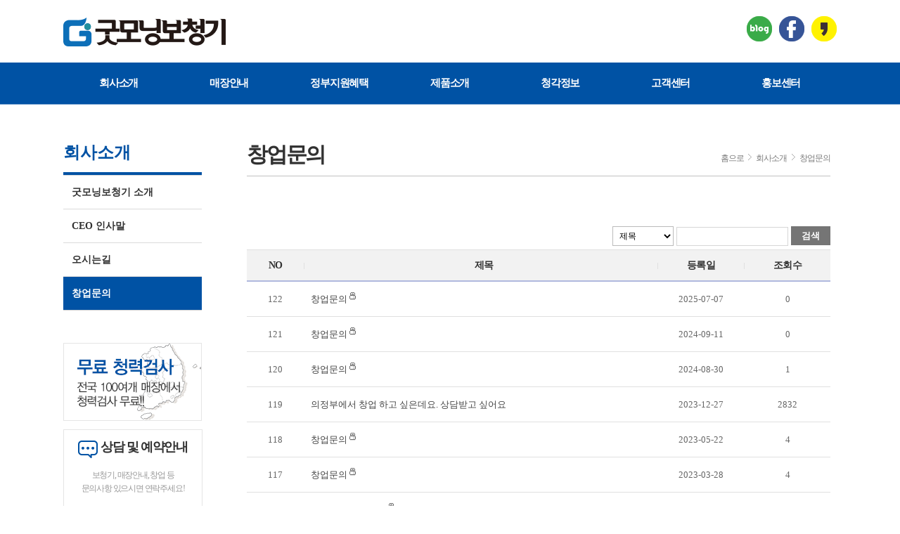

--- FILE ---
content_type: text/html
request_url: http://www.goodmorningha.com/bbs/board.php?bo_table=board01
body_size: 28010
content:
<!DOCTYPE html>
<html>
<head>

<!-- Google Tag Manager -->
<script>(function(w,d,s,l,i){w[l]=w[l]||[];w[l].push({'gtm.start':
new Date().getTime(),event:'gtm.js'});var f=d.getElementsByTagName(s)[0],
j=d.createElement(s),dl=l!='dataLayer'?'&l='+l:'';j.async=true;j.src=
'https://www.googletagmanager.com/gtm.js?id='+i+dl;f.parentNode.insertBefore(j,f);
})(window,document,'script','dataLayer','GTM-WH3XJGW');</script>
<!-- End Google Tag Manager -->

<meta http-equiv="content-type" content="text/html; charset=euc-kr">
<meta name="title" content="창업문의 < 회사소개 < 굿모닝보청기" />
<meta name="description" content="창업문의" />
<meta name="keywords" content="창업문의,회사소개,굿모닝보청기" />
<meta property="og:type" content="website"> 
<meta property="og:title" content="창업문의 < 회사소개 < 굿모닝보청기"> 
<meta property="og:description" content="창업문의"> 
<meta property="og:image" content="http://www.goodmorningha.com/main/pc/images/main/logo_top.png"> 
<meta property="og:url" content="http://www.goodmorningha.com"> 
<title>창업문의 < 회사소개 < 굿모닝보청기</title>
<link rel="stylesheet" type="text/css" href="/main/pc/css/style.css?ver=1768393398" />
<script type="text/javascript">
// 자바스크립트에서 사용하는 전역변수 선언
var g4_path      = "..";
var g4_bbs       = "bbs";
var g4_bbs_img   = "img";
var g4_url       = "http://www.goodmorningha.com";
var g4_is_member = "";
var g4_is_admin  = "";
var g4_bo_table  = "board01";
var g4_sca       = "";
var g4_charset   = "euc-kr";
var g4_cookie_domain = "";
var g4_is_gecko  = navigator.userAgent.toLowerCase().indexOf("gecko") != -1;
var g4_is_ie     = navigator.userAgent.toLowerCase().indexOf("msie") != -1;
</script>
<!--<script src="https://ajax.googleapis.com/ajax/libs/jquery/1.5.1/jquery.min.js"></script>-->
<script type="text/javascript" src="../js/jquery-1.8.3.min.js"></script>
<script type="text/javascript" src="../js/common.js"></script>
<script src="../main/pc/js/slides.jquery.js"></script>
<script src="../main/pc/js/skybanner.js"></script>
<script language="javascript">
function autoblur() {
	if(event.srcElement.tagName == "A") document.body.focus();
}
document.onfocusin = autoblur;
</script>
<!-- faq 아래로펼쳐짐 -->
<script>
var old_menu='';
var old_img='';
function menuclick(submenu)
{
	if(submenu.style.display==""){
		if(old_menu != ''){
			old_menu.style.display="none";
		}
		submenu.style.display="none";
		old_menu=submenu;
	}
	else
	{
		if(old_menu != ''){
			old_menu.style.display="none";
		}
		submenu.style.display="";
		old_menu=submenu;
	}
}
</script>
<!-- main 롤링배너 -->
<script language="javascript" type="text/javascript">
$(function(){$('#slides').slides({preload: true,preloadImage: '/main/pc/images/main/loading.gif',play: 5500,pause: 5000,hoverPause: true});});
</script>

</head>
<body>

<!-- Google Tag Manager (noscript) -->
<noscript><iframe src="https://www.googletagmanager.com/ns.html?id=GTM-WH3XJGW"
height="0" width="0" style="display:none;visibility:hidden"></iframe></noscript>
<!-- End Google Tag Manager (noscript) -->

<table cellpadding="0" cellspacing="0" border="0" style="width:100%;margin:0 auto;">
	<tr>
		<td>
			<table width="100%">
				<tr>
					<td class="menuttop" valign="top">
						<table style="margin:0 auto;width:1100px;">
							<tr>
								<td align="left" class="topmenu_logoare"><a href="../main/pc/index.php"><img src="/main/pc/images/main/logo_top.png"></a></td>
								<td align="right">
									<table>
										<tr>
											<td style="padding:17px 0 0 0;"><a href="../main/pc/sub/sns.php?sns_url=https://blog.naver.com/goodhearingcenter" target="_blank" onclick="ga('send', 'event', '블로그', '링크클릭', 'PC_TOP');"><img src="/main/pc/images/main/ticon_bl.png"></a></td>
											<td style="padding:17px 0 0 10px;"><a href="../main/pc/sub/sns.php?sns_url=https://www.facebook.com/gmhearing" target="_blank" onclick="ga('send', 'event', '페이스북', '링크클릭', 'PC_TOP');"><img src="/main/pc/images/main/ticon_fb.png"></a></td>
											<td style="padding:17px 0 0 10px;"><a href="http://pf.kakao.com/_CMmxhG" target="_blank" onclick="ga('send', 'event', '카카오스토리', '링크클릭', 'PC_TOP');"><img src="/main/pc/images/main/ticon_ks.png"></a></td>
										</tr>
									</table>
								</td>
							</tr>
						</table>
					</td>
				</tr>
				<tr>
					<td class="topmenu_bgare" valign="top">
						<table style="margin:0 auto;width:1100px;">
							<tr>
								<td><a class="btn tptit_menu" href="../main/pc/company/info.php">회사소개</a></td>
								<td><a class="btn tptit_menu" href="../main/pc/center/center_list.php">매장안내</a></td>
								<td><a class="btn tptit_menu" href="../main/pc/support/support_4.php">정부지원혜택</a></td>
								<td><a class="btn tptit_menu" href="../main/pc/product/product_list.php?pr_type=스타키보청기">제품소개</a></td>
								<td><a class="btn tptit_menu" href="../main/pc/knowledge/knowledge_add_1_1.php">청각정보</a></td>
								<td><a class="btn tptit_menu" href="/bbs/board.php?bo_table=board02">고객센터</a></td>
								<td><a class="btn tptit_menu" href="/bbs/board.php?bo_table=board08">홍보센터</a></td>
							</tr>
						</table>
					</td>
				</tr>
			</table>
		</td>
	</tr>
									<tr><td height="56px"></td></tr>
			<tr>
				<td valign="top">
					<table style="margin:0 auto;width:1100px;">
						<tr>
							<!-- Left Menu -->
							<td width="197px" valign="top">
								<table width="197px" class="leftbg">
									<tr>
										<td class="leftt">회사소개</td>
									</tr>
									<tr>
										<td class="lefts"><a class="btn leftm" href="../main/pc/company/info.php">굿모닝보청기 소개</a></td>
									</tr>
									<tr>
										<td class="lefts"><a class="btn leftm" href="../main/pc/company/greeting.php">CEO 인사말</a></td>
									</tr>
									<tr>
										<td class="lefts"><a class="btn leftm" href="../main/pc/company/map.php">오시는길</a></td>
									</tr>
									<tr>
										<td class="lefts"><a class="btn leftmon" href="/bbs/board.php?bo_table=board01">창업문의</a></td>
									</tr>
								</table>
								<!-- Left Field -->
								<table width="197px">
	<tr><td height="46px"></td></tr>
	<tr>
		<td><a href="/main/pc/center/center_list.php"><img src="/main/pc/images/sub/lft_banner.png"></a></td>
	</tr>
	<tr><td height="12px"></td></tr>
	<tr>
		<td class="leftfel_bg">
			<table style="margin:0 auto;">
				<tr>
					<td class="leftfel_tit"><img src="/main/pc/images/sub/lft_icontalk.png"> 상담 및 예약안내</td>
				</tr>
				<tr><td height="15px"></td></tr>
				<tr>
					<td align="center" class="leftfel_artit">보청기, 매장안내, 창업 등<br>문의사항 있으시면 연락주세요!</td>
				</tr>
				<tr><td height="15px"></td></tr>
				<tr>
					<td align="center" class="leftfel_artel">02-465-0999</td>
				</tr>
				<tr><td height="15px"></td></tr>
				<tr>
					<td height="1px" bgcolor="#e5e5e5"></td>
				</tr>
				<tr><td height="15px"></td></tr>
				<tr>
					<td align="center">
						<table>
							<tr>
								<td align="left" class="leftfel_artime">평&nbsp;&nbsp;&nbsp;일</td>
								<td align="left" class="leftfel_artime1">09:00 ~ 18:00</td>
							</tr>
							<!-- <tr>
								<td align="left" class="leftfel_artime">토요일</td>
								<td align="left" class="leftfel_artime1">09:00 ~ 18:00</td>
							</tr> -->
						</table>
					</td>
				</tr>
			</table>
		</td>
	</tr>
	<tr><td height="12px"></td></tr>
	<tr>
		<td><a href="/main/pc/support/support_3.php"><img src="/main/pc/images/sub/lft_banner2.png"></a></td>
	</tr>
</table>						
							</td>
							<td width="63px"></td>
							<!-- Right Contents -->
							<td width="830px" valign="top">
																<table width="830px">
									<tr>
										<td class="subtit">
											<table width="830px">
												<tr>
													<td class="subtitxt">창업문의</td>
													<td class="rtop_stxt" valign="bottom">홈으로<img style="margin:2px 0 0;" src="/main/pc/images/sub/icon_next.gif">회사소개<img style="margin:2px 0 0;" src="/main/pc/images/sub/icon_next.gif">창업문의</td>
												</tr>
												<tr>
													<td colspan="2" class="titubar"></td>
												</tr>
											</table>
										</td>
									</tr>
									<tr><td height="42px"></td></tr>
								</table>
																							<br /><script type="text/javascript" src="../js/sideview.js"></script>

<table width="830px">
	<tr>
		<td style="width:830px;">
			<table style="width:100%;">
				<tr>
					<td align="left" style="font-size:14px;"></td>
					<form name="fsearch" method="get">
					<input type="hidden" name="bo_table" value="board01">
					<input type="hidden" name="sca"      value="">
					<input type="hidden" name="wr_code"      value="admin">
					<td align="right">
						<select name="sfl" style="height:28px;">
								<option value="wr_subject">제목</option>
								<option value="wr_content">내용</option>
								<option value="wr_subject||wr_content">제목+내용</option>
						</select>
						<input type="text" name="stx" value="" />
						<a class="btn search" href="javascript:form_search();">검색</a></td>
					</form>
				</tr>
				<tr><td height="5px" colspan="2"></td></tr>
				<tr>
					<td width="830px" align="center" colspan="2">
						<table width="100%" style="margin:0 auto;">
							<tr>
								<td colspan="7" class="sublist_mline"></td>
							</tr>
							<tr>
								<td width="10%" class="blist_tit">NO</td>
								<td style="padding-top:12px;background:#f2f2f2;"><img src="/assets/mcenter/pc/images/sub/list_bar.gif"></td>
								<td width="60%" class="blist_tit">제목</td>
								<td style="padding-top:12px;background:#f2f2f2;"><img src="/assets/mcenter/pc/images/sub/list_bar.gif"></td>
								<td width="15%" class="blist_tit">등록일</td>
								<td style="padding-top:12px;background:#f2f2f2;"><img src="/assets/mcenter/pc/images/sub/list_bar.gif"></td>
								<td width="15%" class="blist_tit">조회수</td>
							</tr>
							<tr>
								<td colspan="7" class="sublist_tline"></td>
							</tr>
														
							<tr>
								<td class="blist_tits">
									122								</td>
								<td colspan="2" class="blist_titsl">
									<nobr style='display:block; overflow:hidden;'><a href="javascript:password_show('1092');"><font color='#444444'>창업문의</font></a>  <img src='../skin/board/qna/img/icon_secret.gif' align='absmiddle'></nobr>								</td>
								<td colspan="3" class="blist_tits">2025-07-07</td>
								<td class="blist_tits">0</td>
							</tr>
							<tr>
								<td colspan="7" class="sublist_mline"></td>
							</tr>
														
							<tr>
								<td class="blist_tits">
									121								</td>
								<td colspan="2" class="blist_titsl">
									<nobr style='display:block; overflow:hidden;'><a href="javascript:password_show('247');"><font color='#444444'>창업문의</font></a>  <img src='../skin/board/qna/img/icon_secret.gif' align='absmiddle'></nobr>								</td>
								<td colspan="3" class="blist_tits">2024-09-11</td>
								<td class="blist_tits">0</td>
							</tr>
							<tr>
								<td colspan="7" class="sublist_mline"></td>
							</tr>
														
							<tr>
								<td class="blist_tits">
									120								</td>
								<td colspan="2" class="blist_titsl">
									<nobr style='display:block; overflow:hidden;'><a href="javascript:password_show('246');"><font color='#444444'>창업문의</font></a>  <img src='../skin/board/qna/img/icon_secret.gif' align='absmiddle'></nobr>								</td>
								<td colspan="3" class="blist_tits">2024-08-30</td>
								<td class="blist_tits">1</td>
							</tr>
							<tr>
								<td colspan="7" class="sublist_mline"></td>
							</tr>
														
							<tr>
								<td class="blist_tits">
									119								</td>
								<td colspan="2" class="blist_titsl">
									<nobr style='display:block; overflow:hidden;'><a href="../bbs/board.php?bo_table=board01&wr_id=245"><font color='#444444'>의정부에서 창업 하고 싶은데요.  상담받고 싶어요</font></a>  </nobr>								</td>
								<td colspan="3" class="blist_tits">2023-12-27</td>
								<td class="blist_tits">2832</td>
							</tr>
							<tr>
								<td colspan="7" class="sublist_mline"></td>
							</tr>
														
							<tr>
								<td class="blist_tits">
									118								</td>
								<td colspan="2" class="blist_titsl">
									<nobr style='display:block; overflow:hidden;'><a href="javascript:password_show('244');"><font color='#444444'>창업문의</font></a>  <img src='../skin/board/qna/img/icon_secret.gif' align='absmiddle'></nobr>								</td>
								<td colspan="3" class="blist_tits">2023-05-22</td>
								<td class="blist_tits">4</td>
							</tr>
							<tr>
								<td colspan="7" class="sublist_mline"></td>
							</tr>
														
							<tr>
								<td class="blist_tits">
									117								</td>
								<td colspan="2" class="blist_titsl">
									<nobr style='display:block; overflow:hidden;'><a href="javascript:password_show('243');"><font color='#444444'>창업문의</font></a>  <img src='../skin/board/qna/img/icon_secret.gif' align='absmiddle'></nobr>								</td>
								<td colspan="3" class="blist_tits">2023-03-28</td>
								<td class="blist_tits">4</td>
							</tr>
							<tr>
								<td colspan="7" class="sublist_mline"></td>
							</tr>
														
							<tr>
								<td class="blist_tits">
									116								</td>
								<td colspan="2" class="blist_titsl">
									<nobr style='display:block; overflow:hidden;'><a href="javascript:password_show('223');"><font color='#444444'>창업문의 드링니다</font></a>  <img src='../skin/board/qna/img/icon_secret.gif' align='absmiddle'></nobr>								</td>
								<td colspan="3" class="blist_tits">2022-06-13</td>
								<td class="blist_tits">3</td>
							</tr>
							<tr>
								<td colspan="7" class="sublist_mline"></td>
							</tr>
														
							<tr>
								<td class="blist_tits">
									115								</td>
								<td colspan="2" class="blist_titsl">
									<nobr style='display:block; overflow:hidden;'><a href="javascript:password_show('222');"><font color='#444444'>보청기교육문의</font></a>  <img src='../skin/board/qna/img/icon_secret.gif' align='absmiddle'></nobr>								</td>
								<td colspan="3" class="blist_tits">2022-04-21</td>
								<td class="blist_tits">5</td>
							</tr>
							<tr>
								<td colspan="7" class="sublist_mline"></td>
							</tr>
														
							<tr>
								<td class="blist_tits">
									114								</td>
								<td colspan="2" class="blist_titsl">
									<nobr style='display:block; overflow:hidden;'><a href="javascript:password_show('221');"><font color='#444444'>창업문의 합니다ㆍ</font></a>  <img src='../skin/board/qna/img/icon_secret.gif' align='absmiddle'></nobr>								</td>
								<td colspan="3" class="blist_tits">2021-10-28</td>
								<td class="blist_tits">3</td>
							</tr>
							<tr>
								<td colspan="7" class="sublist_mline"></td>
							</tr>
														
							<tr>
								<td class="blist_tits">
									113								</td>
								<td colspan="2" class="blist_titsl">
									<nobr style='display:block; overflow:hidden;'><a href="javascript:password_show('220');"><font color='#444444'>창업문의</font></a>  <img src='../skin/board/qna/img/icon_secret.gif' align='absmiddle'></nobr>								</td>
								<td colspan="3" class="blist_tits">2021-09-30</td>
								<td class="blist_tits">2</td>
							</tr>
							<tr>
								<td colspan="7" class="sublist_mline"></td>
							</tr>
														
							<tr>
								<td class="blist_tits">
									112								</td>
								<td colspan="2" class="blist_titsl">
									<nobr style='display:block; overflow:hidden;'><a href="javascript:password_show('219');"><font color='#444444'>창업상담</font></a>  <img src='../skin/board/qna/img/icon_secret.gif' align='absmiddle'></nobr>								</td>
								<td colspan="3" class="blist_tits">2021-03-02</td>
								<td class="blist_tits">2</td>
							</tr>
							<tr>
								<td colspan="7" class="sublist_mline"></td>
							</tr>
														
							<tr>
								<td class="blist_tits">
									111								</td>
								<td colspan="2" class="blist_titsl">
									<nobr style='display:block; overflow:hidden;'><a href="javascript:password_show('216');"><font color='#444444'>창업문의드려요</font></a>  <img src='../skin/board/qna/img/icon_secret.gif' align='absmiddle'></nobr>								</td>
								<td colspan="3" class="blist_tits">2020-10-01</td>
								<td class="blist_tits">1</td>
							</tr>
							<tr>
								<td colspan="7" class="sublist_mline"></td>
							</tr>
														
							<tr>
								<td class="blist_tits">
									110								</td>
								<td colspan="2" class="blist_titsl">
									<nobr style='display:block; overflow:hidden;'><a href="javascript:password_show('215');"><font color='#444444'>창업문의드립니다</font></a>  <img src='../skin/board/qna/img/icon_secret.gif' align='absmiddle'></nobr>								</td>
								<td colspan="3" class="blist_tits">2020-09-16</td>
								<td class="blist_tits">3</td>
							</tr>
							<tr>
								<td colspan="7" class="sublist_mline"></td>
							</tr>
														
							<tr>
								<td class="blist_tits">
									109								</td>
								<td colspan="2" class="blist_titsl">
									<nobr style='display:block; overflow:hidden;'><a href="javascript:password_show('214');"><font color='#444444'>창업문의</font></a>  <img src='../skin/board/qna/img/icon_secret.gif' align='absmiddle'></nobr>								</td>
								<td colspan="3" class="blist_tits">2020-08-31</td>
								<td class="blist_tits">5</td>
							</tr>
							<tr>
								<td colspan="7" class="sublist_mline"></td>
							</tr>
														
							<tr>
								<td class="blist_tits">
									108								</td>
								<td colspan="2" class="blist_titsl">
									<nobr style='display:block; overflow:hidden;'><a href="javascript:password_show('188');"><font color='#444444'>굿모닝보청기센터 창업 문의</font></a>  <img src='../skin/board/qna/img/icon_secret.gif' align='absmiddle'></nobr>								</td>
								<td colspan="3" class="blist_tits">2020-06-27</td>
								<td class="blist_tits">4</td>
							</tr>
							<tr>
								<td colspan="7" class="sublist_mline"></td>
							</tr>
																				</table>
					</td>
				</tr>
			</table>
		</td>
	</tr>
	<tr>
		<td style="padding-top:20px;">
			<table style="width:100%;margin:0 auto;">
				<tr>
					<td align="left" width="160px"></td>
					<td align="center">
						<table style="margin:0 auto;"><tr><td><a class="listnum_tit" href="#">1</a><a class="listnum_stit" href="./board.php?bo_table=board01&page=2">2</a><a class="listnum_stit" href="./board.php?bo_table=board01&page=3">3</a><a class="listnum_stit" href="./board.php?bo_table=board01&page=4">4</a><a class="listnum_stit" href="./board.php?bo_table=board01&page=5">5</a><a class="listnum_stit" href="./board.php?bo_table=board01&page=6">6</a><a class="listnum_stit" href="./board.php?bo_table=board01&page=7">7</a><a class="listnum_stit" href="./board.php?bo_table=board01&page=8">8</a><a class="listnum_stit" href="./board.php?bo_table=board01&page=9">9</a></td><td style="padding-left:10px;"><a href='./board.php?bo_table=board01&page=9'><img src="/assets/mcenter/pc/images/sub/btn_liend.jpg"></a></td></tr></table>					</td>
					<td align="right"><a class="btn bblist2" href="./write.php?bo_table=board01">문의하기</a></td>
				</tr>
			</table>
		</td>
	</tr>
</table>

<!-- password -->
<div id="light01" class="white_content">
	<form name="fpasswd" method="post">
	<input type="hidden" name="wr_code" id="wr_code" value="admin" />
	<input type="hidden" name="bo_table" id="bo_table" value="board01" />
	<input type="hidden" name="wr_id" id="wr_id" value="" />
		<table align="center" width="100%">
			<tr>
				<td style="background:#152564;font-size:21px;color:#fff;font-weight:bold;padding:20px;">본인확인</td>
				<td style="background:#152564;text-align:right;padding:20px;"><a href="#" onclick="document.getElementById('light01').style.display='none';"><img src="/assets/mcenter/pc/images/sub/btn_popclose.png"></a></td>
			</tr>
			<tr>
				<td colspan="2" style="background:#fff;font-size:18px;padding:30px;line-height:1.5em;text-align:center;">
					비밀글은 작성자 본인만<br>
					열람 및 변경하실 수 있습니다.<br>
					문의글 작성 시 입력하신<br>
					휴대폰번호를 입력해주시기 바랍니다.
				</td>
			</tr>
			<tr>
				<td colspan="2"style="padding:10px 0 30px;text-align:center;"><b>휴대폰번호</b> <select name="mb_hp1"><option value="010">010</option></select> - <input type="text" style="width:40px;" maxlength="4" name="mb_hp2" id="mb_hp2" value="" /> - <input type="text" style="width:40px;" maxlength="4" name="mb_hp3" id="mb_hp3" value="" /> <a class="btn bblist" href="javascript:form_submit();">확인</a></td>
			</tr>
		</table>
	</form>
</div>

<script type="text/javascript">
$("#stx").keypress(function(e) { 
    if (e.keyCode == 13){
		fcenter_submit();
    }    
});

function form_search() {
	var f = document.fsearch;

	if ( f.stx.value == "" ) {
		alert("검색어를 입력하세요.");
		f.stx.focus();
		return;
	}

	f.submit();
}

function password_show(wr_id) {
	var f = document.fpasswd;
	
	f.wr_id.value = wr_id;
	document.getElementById('light01').style.display = "block";
}

function form_submit() {
	var f = document.fpasswd;

	if ( f.mb_hp2.value == "" ) {
		alert("휴대폰번호를 입력하시기 바랍니다.");
		f.mb_hp2.focus();
		return;
	}

	if ( f.mb_hp3.value == "" ) {
		alert("휴대폰번호를 입력하시기 바랍니다.");
		f.mb_hp3.focus();
		return;
	}	
	
	f.action = "/bbs/online_passwd.php";
	f.submit();
}
</script>

<!-- 게시판 목록 끝 -->
<br />
</td>
				</tr>
			</table>
		</td>
	</tr>
	<tr><td style="height:80px;"></td></tr>
<tr>
		<td style="padding:14px 0;background:#d3d3d3;text-align:center;color:#707070;">
			<table style="margin:0 auto;">
				<tr>
					<td><a href="../main/pc/company/info.php">회사소개</a></td><td style="padding:0 16px;font-size:13px;">|</td><td><a href="../main/pc/company/map.php">오시는길</a></td><td style="padding:0 16px;font-size:13px;">|</td><td><a href="/bbs/board.php?bo_table=board01">창업안내</a></td><td style="padding:0 16px;font-size:13px;">|</td><td><a href="/bbs/board.php?bo_table=board03">자주묻는질문</a></td><td style="padding:0 16px;font-size:13px;">|</td><td><a href="../main/pc/center/center_list.php">전국매장안내</a></td>
				</tr>
			</table>
		</td>
	</tr>
	<tr>
		<td class="footerbg">
			<table style="width:1100px;margin:0 auto;">
				<tr>
					<td><img src="/main/pc/images/main/logo_bottom.png"></td>
					<td class="footertxt">
						(주)굿모닝보청기  서울특별시 금천구 가산디지털1로 128, 제지하층 제비127호(가산동, 에스티엑스브이타워)  |  대표자: 윤기환  |  전화: 02-465-0999  |  팩스: 02-6466-2109<br>
						사업자등록번호: 206-85-35628  |  의료기기판매업신고번호: 제 1163호  |  이메일: jackey_jang@starkey.co.kr<br>
						<!-- 의료기기사전심의번호: 2014-110-25-0011<br> -->
						굿모닝보청기의 모든 컨텐츠 및 저작권은 (주)굿모닝보청기에 있으며 무단 사용을 금합니다.<br>
						COPYRIGHT(C) 2016 굿모닝보청기 ALL RIGHT RESERVED.<br>
						<br>Admin Link. <br>
						<a href="https://goo.gl/tjhKdy" target="_blank">전문가공간</a> | <a href="http://crm.goodmorningha.com/subadm/" target="_blank">굿모닝 CRM</a> | <a href="http://www.goodmorningha.com/main/adm" target="_blank">관리자</a> | 매장정보( <a href="https://goo.gl/EExl7E" target="_blank">기존매장변경</a> | <a href="https://goo.gl/T8VjlT" target="_blank">신규매장등록</a> ) | <a href="https://goo.gl/zSh0XQ" target="_blank">포스팅 요청</a> | <a href="https://goo.gl/jG7SOx" target="_blank">센터홈페이지 개발</a>
					</td>
				</tr>
			</table>
		</td>
	</tr>
</table>

<!-- 상담신청 약관-->
<div id="light2" class="white_content4">
	<table width="100%">
		<tr>
			<td class="poptit">
				<table width="100%">
					<tr>
						<td align="left">개인정보취급방침</td>
						<td align="right"><a class="popclose" href = "javascript:void(0)" onclick = "document.getElementById('light2').style.display='none';">닫기</span></td>
					</tr>
				</table>
			</td>
		</tr>
		<tr>
			<td class="popsub">■ 수집하는 개인정보 항목</td>
		</tr>
		<tr>
			<td class="popsub">회사는 회원가입, 상담, 서비스 신청 등등을 위해 아래와 같은 개인정보를 수집하고 있습니다.</td>
		</tr>
		<tr>
			<td class="popsub">O 수집항목 : 이름 , 전화번호, 서비스 이용기록 , 접속 로그 , 쿠키 , 접속 IP 정보<br>
			O 개인정보 수집방법 : 홈페이지(상담신청,게시판)
			</td>
		</tr>
		<tr>
			<td class="popsub">■ 개인정보의 수집 및 이용목적</td>
		</tr>
		<tr>
			<td class="popsub">회사는 수집한 개인정보를 다음의 목적을 위해 활용합니다.</td>
		</tr>
		<tr>
			<td class="popsub">O 상담 신청에 따른 안내전화, 문의글에 대한 답변 및 안내문자<br>
			O 접속 빈도 파악 또는 서비스 이용에 대한 통계
			</td>
		</tr>
		<tr>
			<td class="popsub">■ 개인정보의 보유 및 이용기간</td>
		</tr>
		<tr>
			<td class="popsub">회사는 개인정보 수집 및 이용목적이 달성된 후에는 예외 없이 해당 정보를 지체 없이 파기합니다.</td>
		</tr>
		<tr>
			<td style="padding:10px;" align="center"><a class="popclose" href = "javascript:void(0)" onclick = "document.getElementById('light2').style.display='none';">닫기</a></td>
		</tr>
	</table>
</div>

<script>
  (function(i,s,o,g,r,a,m){i['GoogleAnalyticsObject']=r;i[r]=i[r]||function(){
  (i[r].q=i[r].q||[]).push(arguments)},i[r].l=1*new Date();a=s.createElement(o),
  m=s.getElementsByTagName(o)[0];a.async=1;a.src=g;m.parentNode.insertBefore(a,m)
  })(window,document,'script','https://www.google-analytics.com/analytics.js','ga');

  ga('create', 'UA-82304078-1', 'auto');
  ga('send', 'pageview');

</script>

<!-- 공통 적용 스크립트 , 모든 페이지에 노출되도록 설치. 단 전환페이지 설정값보다 항상 하단에 위치해야함 --> 
<script type="text/javascript" src="http://wcs.naver.net/wcslog.js"> </script> 
<script type="text/javascript"> 
if (!wcs_add) var wcs_add={};
wcs_add["wa"] = "s_eaf8d0c1e61";
if (!_nasa) var _nasa={};
wcs.inflow();
wcs_do(_nasa);
</script>

<script type="text/javascript">
    var roosevelt_params = {
        retargeting_id:'w7AZODzw66F4CDe7zfqR3w00',
        tag_label:'yoUyMd5DSqmOf-D5LQHCUA'
    };
</script>
<script type="text/javascript" src="//adimg.daumcdn.net/rt/roosevelt.js" async></script>

<!-- Mobon Tracker v3.1 [공용] start -->
<script type="text/javascript">
<!--
	function mobRf(){
  		var rf = new EN();
		rf.setSSL(true);
  		rf.sendRf();
	}
//-->
</script>
<script src="https://cdn.megadata.co.kr/js/enliple_min2.js" defer="defer" onload="mobRf()"></script>
<!-- Mobon Tracker v3.1 [공용] end -->

<!-- Smartlog -->
<script language="javascript" type="text/javascript">
    var hpt_info={'_account':'UHPT-10437'};
    var smtg_sc = document.createElement('script');
    smtg_sc.type = 'text/javascript'; smtg_sc.async = true; smtg_sc.charset='utf-8';
    smtg_sc.src = ('https:' == document.location.protocol ? 'https://' : 'http://') + 'a17.smlog.co.kr/smart.js';
    var smtg_script = document.getElementsByTagName('script')[0]; smtg_script.parentNode.insertBefore(smtg_sc, smtg_script);
</script>
<noscript><img src='//a17.smlog.co.kr/smart_bda.php?_account=10437' style='display:none;width:0;height:0;' border='0'/></noscript>

</body>
</html>
<!-- 사용스킨 : qna -->
<script type="text/javascript" src="../js/wrest.js"></script>

<!-- 새창 대신 사용하는 iframe -->
<iframe width=0 height=0 name='hiddenframe' style='display:none;'></iframe>


</body>
</html>


--- FILE ---
content_type: text/css
request_url: http://www.goodmorningha.com/main/pc/css/style.css?ver=1768393398
body_size: 23698
content:
/* Reset CSS */
* {margin:0; padding:0; outline:0;}
a {text-decoration:none; color:#313131;}
img {border:none; margin:0 auto; padding:0 auto; vertical-align:top;}
table {border-collapse:collapse;border-spacing:0}
input{vertical-align:middle; padding:5px; border:solid 1px #d6d6d6;background:#ffffff;font-family:Malgun Gothic;font-size:12px;}
select{vertical-align:middle;height:24px;padding:2px 5px; border:solid 1px #bbbbbb;background:#ffffff;font-family:Malgun Gothic;font-size:12px;line-height:1.5em;}

body {font-family:Malgun Gothic, Verdana, Tahoma, Dotum; font-size:100%; line-height:1.2em; color:#313131;}
alt {overflow:hidden;}
a { text-decoration: none; }
a { color:inherit; }
a:hover { text-decoration: underline;}
a:active { text-decoration: none;}

.menuttop {background:#fff;width: 100%;height:89px;}
.menustop {
	background:#fff;
	top:0px; left:0; right:0; position:absoulte !important; position:fixed;
	width: 100%;
	z-index:1;
	box-shadow: 0 5px 5px rgba(0,0,0,0.2);
	overflow:hidden;
	text-align:center;
}

/* Main Product Rolling */
#container { width:352px; padding:0px; margin:0 auto; position:relative; z-index:0; }
#slides { position:absolute; top: 0px; left:0px; z-index:100; }
.slides_container { width:352px; overflow:hidden; position:relative; display:none; }
.slides_container img { width:352px; height:192px;}
.slides_container a { width:352px; height:192px; display:block; }
.slides_container a img { display:block; }
#slides .next,#slides .prev { position:absolute; top:79px; left:0; display:block; z-index:101; }
#slides .next { left:331px; }
/* Pagination */
.pagination { margin:1px auto 0; width:36px; display:none; }
.pagination li { float:left; margin:0 -1px; list-style:none; }
.pagination li a { display:block; width:14px; height:0; padding-top:14px;
	background-image:url(../images/main/pagination.png); background-position:0 0;
	float:left;
	overflow:hidden;
}
.pagination li.current a { background-position:0 15px; }

/* company center photo slide img */
.clsBannerScreen {overflow: hidden;position: relative; height: 456px; width:818px; cursor:pointer; clear:both;}
.clsBannerScreen .images {position:absolute; display:none; width:818px;}
ul, li {list-style:none; margin:0; padding:0; font-size:10pt; }
.clsBannerButton {width:818px;cursor:pointer;}
.clsBannerButton li {width:137px; float:left; padding:10px 1px 0 0;}
.clsBannerButton li.labelOverClass {font-weight:bold;}
.clsBannerButton li span {color:#626262;font-family:'Malgun Gothic';font-size:12px;line-height:2.0em;}

/* btn */
.btn {display: inline-block;outline: none;cursor: pointer;text-align: center;text-decoration: none;}
.btn:hover { text-decoration: none;}
.btn:active { position: relative;}

.tptit_menu {width:157px;padding:20px 0;font-size:15px;font-weight:bold;letter-spacing:-0.075em;text-align:center;color:#fff;}
.tptit_menu:hover {background:#003e7d;color:#fff;}
.tptit_menu:active {color: #fff;}
.mbnoti {width:100%;color: #313131; font-size:18px; font-weight:bold;padding:10px 0;}
.mbnoti:hover {color:#313131;}
.mbnoti:active {color: #313131;}
.mbnoti_over {width:100%;color: #313131; font-size:18px; font-weight:bold;background: #f6f6f6; padding:10px 0;}
.mbnoti_over:hover {color:#313131;}
.mbnoti_over:active {color: #313131;}
.leim {width:140px;background:#b2b2b2;color: #fff; font-size:12px; font-weight:bold;padding:5px 10px;border:solid 1px #bfbfbf;text-align:center;}
.leim:hover {color:#fff;background:#a6a6a6;}
.leim:active {color: #fff;}
.leim2 {width:80px;background:#7090b1;color: #fff; font-size:12px; font-weight:bold;padding:5px 10px;border:solid 1px #3d70a4;text-align:center;}
.leim2:hover {color:#fff;background:#627e9b;}
.leicm2:active {color: #fff;}
.leim2n {width:80px;background:#fff;color: #7090b1; font-size:12px; font-weight:bold;padding:5px 10px;border:solid 1px #3d70a4;text-align:center;}
.leim2n:hover {color:#7090b1;background:#f2f2f2;}
.leicm2n:active {color: #7090b1;}
.leim3 {width:140px;background:#7090b1;color: #fff; font-size:12px; font-weight:bold;padding:5px 10px;border:solid 1px #3d70a4;text-align:center;}
.leim3:hover {color:#fff;background:#627e9b;}
.leicm3:active {color: #fff;}
.subtab3 {width:253px;color: #666666; font-size:13px; font-weight:bold;padding:8px 0;background:#f0f0f0;border-top:solid 2px #e0e0e0;border-right:solid 1px #e0e0e0;border-left:solid 1px #e0e0e0;}
.subtab3:hover {color: #313131; font-size:13px; font-weight:bold;padding:8px 0;background:#fff;border-top:solid 2px #5099e5;border-right:solid 1px #e0e0e0;border-left:solid 1px #e0e0e0;}
.subtab3:active {color: #666666;}
.subtab3over {width:254px;color: #313131; font-size:13px; font-weight:bold;padding:8px 0;border-top:solid 2px #5099e5;border-right:solid 1px #e0e0e0;border-left:solid 1px #e0e0e0;}
.subtab3over:hover {color:#313131;}
.subtab3over:active {color: #313131;}
.subtab4 {width:139px;color: #666666; font-size:13px; font-weight:bold;padding:8px 0;background:#f0f0f0;border-top:solid 2px #e0e0e0;border-right:solid 1px #e0e0e0;border-left:solid 1px #e0e0e0;}
.subtab4:hover {color: #313131; font-size:13px; font-weight:bold;padding:8px 0;background:#fff;border-top:solid 2px #5099e5;border-right:solid 1px #e0e0e0;border-left:solid 1px #e0e0e0;}
.subtab4:active {color: #666666;}
.subtab4over {width:140px;color: #313131; font-size:13px; font-weight:bold;padding:8px 0;border-top:solid 2px #5099e5;border-right:solid 1px #e0e0e0;border-left:solid 1px #e0e0e0;}
.subtab4over:hover {color:#313131;}
.subtab4over:active {color: #313131;}
.subtab5 {width:164px;color: #666666; font-size:13px; font-weight:bold;padding:8px 0;background:#f0f0f0;border-top:solid 1px #e0e0e0;border-right:solid 1px #e0e0e0;border-left:solid 1px #e0e0e0;}
.subtab5:hover {color: #313131; font-size:13px; font-weight:bold;padding:8px 0;background:#fff;border-top:solid 1px #e0e0e0;border-right:solid 1px #e0e0e0;border-left:solid 1px #e0e0e0;}
.subtab5:active {color: #666666;}
.subtab5over {width:164px;color: #fff; font-size:13px; font-weight:bold;padding:8px 0;background:#3a93eb;border-top:solid 1px #0052a4;border-right:solid 1px #0052a4;border-left:solid 1px #0052a4;}
.subtab5over:hover {color:#fff;}
.subtab5over:active {color: #fff;}
.search {color: #fff; font-size:13px;background:#757575;font-weight:bold;padding:4px 15px;}
.search:hover {color:#fff;}
.search:active {color: #fff;}
.bblist {color: #fff; font-size:13px;background:#5099e5;font-weight:bold;padding:4px 15px;}
.bblist:hover {color:#fff;}
.bblist:active {color: #fff;}
.bblist2 {color: #fff; font-size:13px;background:#152564;font-weight:bold;padding:4px 15px;}
.bblist2:hover {color:#fff;}
.bblist2:active {color: #fff;}
.bblist2b {color: #fff; font-size:18px;background:#152564;font-weight:bold;padding:10px 25px;-moz-border-radius:9px;-webkit-border-radius:9px;-khtml-border-radius:9px;border-radius:9px;}
.bblist2b:hover {color:#fff;}
.bblist2b:active {color: #fff;}
.arrow {
	float:right;
	margin:8px 2px 0 0;
	height:6px;
	width:4px;
	border:none;
	background:url(../images/sub/arrows.png) no-repeat;
	}

.leftm {width:185px;text-align:left;padding:14px 0 14px 12px;float:left;margin:0;border:none;background:url(../images/sub/leftdot.png) no-repeat;color: #313131; font-size:14px;}
.leftm:hover {width:185px;padding:14px 0 14px 12px;float:left;margin:0;border:none;background:url(../images/sub/leftdot_on.png) no-repeat;color:#fff;text-align:left;}
.leftm:active {color: #fff;text-align:left;}
.leftmon {width:185px;padding:14px 0 14px 12px;float:left;margin:0;border:none;background:url(../images/sub/leftdot_on.png) no-repeat;color:#fff;text-align:left; font-size:14px;}
.leftm1 {width:185px;text-align:left;padding:14px 0 14px 12px;float:left;margin:0;border:none;background:url(../images/sub/leftdot2.png) no-repeat;color: #313131; font-size:14px;}
.leftm1:hover {width:185px;padding:14px 0 14px 12px;float:left;margin:0;border:none;background:url(../images/sub/leftdot_on.png) no-repeat;color:#fff;text-align:left;}
.leftm1:active {color: #fff;text-align:left;}
.leftmon1 {width:185px;padding:14px 0 14px 12px;float:left;margin:0;border:none;background:url(../images/sub/leftdot2_on.png) no-repeat;color:#313131;text-align:left; font-size:14px;}
.leftm2 {width:173px;text-align:left;padding:14px 0 14px 24px;float:left;margin:0;border:none;background:url(../images/sub/leftdot.png) no-repeat;color: #7d7d7d; font-size:14px;}
.leftm2:hover {width:173px;padding:14px 0 14px 24px;float:left;margin:0;border:none;background:url(../images/sub/leftdot_on.png) no-repeat;color:#fff;text-align:left;}
.leftm2:active {color: #7d7d7d;text-align:left;}
.leftmon2 {width:173px;padding:14px 0 14px 24px;float:left;margin:0;border:none;background:url(../images/sub/leftdot_on.png) no-repeat;color:#fff;text-align:left; font-size:14px;}

.leftbg {background:#dadada;border-bottom:solid 1px #d2d2d2;}
.leftbg2 {padding:15px 0;background:#fff;border:solid 1px #d2d2d2;}
.leftt {width:197px;padding:0 0 16px;text-align:left;background:#fff;border-bottom:solid 4px #0052a4;color:#0052a4;font-family:'Malgun Gothic';font-size:24px;line-height:1.0em;font-weight:bold;}
.lefts {width:100%;padding:1px 0 0;color:#313131;font-family:'Malgun Gothic';font-size:14px;text-align:left;font-weight:bold;}
.lefts2 {width:100%;padding:5px 0 0;background:#fff;color:#313131;font-family:'Malgun Gothic';font-size:14px;text-align:left;}
.subtit {width:100%;padding:0 0 10px 0;float:left;margin:0;border:none;color:#313131;font-family:'Malgun Gothic';font-size:30px;text-align:left;}
.subtitxt {padding:0 0 15px;line-height:1.0em;font-weight:bold;letter-spacing:-0.075em;}
.subtitxts {padding:10px 0 15px;line-height:1.0em;font-weight:bold;font-size:21px;}
.subtitxts2 {padding:10px 0 15px;line-height:1.0em;font-weight:bold;font-size:21px;color:#5099e5;}

.blist_tit {padding:12px 0;text-align:center;font-size:14px;letter-spacing:-0.05em;font-weight:bold;background:#f2f2f2}
.blist_titl {padding:12px 10px;text-align:left;font-size:14px;letter-spacing:-0.05em;font-weight:bold;}
.blist_titlt {padding:12px 0;text-align:left;font-size:14px;letter-spacing:-0.05em;}
.blist_titr {padding:12px 0;text-align:right;font-size:14px;letter-spacing:-0.05em;font-weight:bold;}
.blist_titrt {padding:12px 20px;text-align:right;font-size:14px;letter-spacing:-0.05em;}
.blist_tits {padding:15px 0;text-align:center;font-size:13px;color:#666666;}
.blist_titsl {padding:15px 10px;text-align:left;font-size:13px;color:#666666;}
.blist_titf {padding:15px 0;color:#5099e5;text-align:center;font-size:16px;letter-spacing:-0.05em;text-align:left;}
.blist_titf2 {padding:15px 0;color:#313131;text-align:center;font-size:16px;letter-spacing:-0.05em;text-align:left;}
.blist_titlf {padding:15px 10px;text-align:left;font-size:13px;letter-spacing:-0.05em;}
.blist_titlfv {padding:15px 10px;color:#3d51a8;text-align:left;font-size:13px;letter-spacing:-0.05em;font-weight:bold;}
.blist_titlfs {padding:15px 10px;color:#666666;text-align:left;font-size:13px;letter-spacing:-0.05em;line-height:1.5em;}

.mtit {width:127px;padding:44px 0 0;font-size:15px;font-weight:bold;letter-spacing:-0.075em;text-align:center;}
.mtit a {text-decoration: none;}
.ms_bg01 {position:absolute;z-index:1000;top:141px;width:100%;}
.ms_bg02 {position:absolute;z-index:1001;background-color:rgba(0,0,0,0.75);top:0;width:100%;height:160px;}
.msline {width:1px;background:rgba(255,255,255,0.3);}
.msmenu_txt {font-size:13px;color:#ffffff;padding:10px 5px 0;letter-spacing:-0.05em;}
.msmenu_txt:hover {color:#ffff00;}
.msmenu_txt:active {color: #fff;}
.tmenu_ttxt {width:157px;padding:20px 0 0;font-size:15px;font-weight:bold;letter-spacing:-0.075em;text-align:center;color:#fff;}
.tmenu_stxt {width:127px;padding:13px 0;font-size:13px;font-weight:bold;letter-spacing:-0.075em;text-align:center;}
.tmenu_uline {background:#152564;height:4px;}
.mm_con_bg {padding:9px;background:#f7f7f7;border-bottom:solid 1px #ececec;font-size:18px;color:#0022a9;font-weight:bold;text-align:left;}
.mmcon_txt01 {padding:5px 0 0;color:#535353;text-align:center;font-size:15px;}
.mmcon_img {width:120px;height:120px;}
.mmcon_map {width:211px;height:221px;background:url(../images/main/mm_map.png) no-repeat;}
.mmcon_bg01 {width:100%;height:194px;background:#fff;border:solid 1px #e5e5e5;vertical-align:top;}
.mmcon_bg02 {padding:10px;vertical-align:top;}
.mmcon_bg03 {width:352px;height:35px;background:url(../images/main/mtit_prodbg.png) no-repeat;padding:10px;vertical-align:top;}
.mmcon_bg04 {width:100%;height:358px;background:#fff;border:solid 1px #e5e5e5;vertical-align:top;}
.mmcon_bg05 {width:100%;height:363px;background:#fff;border:solid 1px #e5e5e5;vertical-align:top;}
.mmcon_maptxt {font-family:dotum;font-size:11px;color:#0068b7;}
.mmcon_maptit {text-align:left;font-size:21px;color:#535353;font-weight:bold;}
.mmcon_maptxt02 {padding-top:10px;text-align:left;font-size:14px;line-height:1.5em;color:#535353;letter-spacing:-0.075em;}
.mmcon_maptxt03 {padding-top:5px;text-align:left;font-size:11px;line-height:1.5em;color:#7d7d7d;font-family:dotum}
.mmcon_bnotibg {width:100%;background:#d0d6e0;}
.mmcon_bnotitbg {padding:10px 10px 0;font-size:18px;font-weight:bold;text-align:center;}
.mmcon_bnotitxtbg {padding:0 10px 10px;font-size:15px;text-align:center;color:#626262;}
.mmcon_notibg {width:100%;background: #f6f6f6;}
.mmcon_smtxt {padding:0 0 15px 15px;font-size:14px;line-height:1.5em;}
.mmcon_smtxt0 {padding:0 0 15px 0;font-size:14px;line-height:1.5em;}
.mmcon_smtxt1 {font-size:14px;line-height:1.5em;}
.mmcon_smtxt2 {font-size:14px;line-height:1.5em;color:#5099e5;font-weight:bold;}
.mmcon_smtxt3 {font-size:14px;line-height:1.5em;color:#5099e5;}
.mmcon_smtxt4 {width:100px;padding:0 0 10px 0;font-size:14px;line-height:1.5em;}
.mmcon_smtxt5 {padding:0 0 10px 0;font-size:14px;line-height:1.5em;}
.mmcon_smtxt6 {padding:0 30px 10px 0;font-size:14px;line-height:1.5em;}
.mmcon_smtxt7 {padding:0 0 10px 0;font-size:14px;line-height:1.5em;}
.mbtfield {padding:15px;font-size:18px;font-weight:bold;text-align:left;}
.footerbg {background:#eee;padding:30px;}
.footertxt {font-size:12px;color:#7d7d7d;}
.headmenu_bg {background:#152564;height:44px;}
.headmenu_callbg {font-size:13px;color:#fff;font-weight:bold;}
.headmenu_rbg {font-family:Dotum;font-size:11px;color:#c9c9c9;}
.topmenu_bgare {background:#0052a4;height:58px;border-bottom:solid 1px #7ba5d0;}
.topmenu_logoare {padding:25px 0 0;}
.leftfel_bg {padding:15px;background:#fff;border:solid 1px #e5e5e5;text-align:center;}
.leftfel_tit {font-size:18px;font-weight:bold;color:#313131;letter-spacing:-0.075em;}
.leftfel_artit {font-size:12px;letter-spacing:-0.1em;color:#999999;}
.leftfel_artel {font-size:30px;color:#0f5ca9;font-weight:bold;letter-spacing:-0.075em;line-height:1.0em;}
.leftfel_artxt {font-size:12px;font-family:dotum;letter-spacing:-0.1em;color:#313131;}
.leftfel_artime {font-size:15px;color:#999999;}
.leftfel_artime1 {padding-left:10px;font-size:15px;color:#0f5ca9;}
.rtop_stxt {padding:0 0 15px;text-align:right;color:#7d7d7d;font-size:12px;font-family:dotum;letter-spacing:-0.075em;}
.titubar {width:100%;height:1px;background:#c2c2c2;}
.sublist_tline {height:2px;background:#b0b9de;}
.sublist_mline {height:1px;background:#e0e0e0;}
.listnum_tit {font-size:15px;padding:0 10px;color:#d6242a;font-weight:bold;}
.listnum_stit {font-size:13px;padding:0 10px;color:#666666;}
.listcon_txt {padding:20px;font-size:13px;color:#7b7b7b;line-height:1.5em;}
.sublist_bline {height:1px;background:#888888;}
.sublist_btfront {padding:12px;font-size:13px;color:#666666;font-weight:bold;}
.sublist_btfronttxt {padding:12px;font-size:13px;color:#666666;}
.listblank_bg {padding:12px 20px 0;}
.listwrite_area {padding:5px 0;font-size:13px;color:#7b7b7b;line-height:1.5em;}
.listwrite_subtit {font-size:12px;color:#7d7d7d;}
.liststit_bar {width:32px;height:3px;background:#5099e5;}
.liststit_txt {padding:0 0 15px 0;font-size:14px;line-height:1.5em;color:#7d7d7d;}
.sbbs_box {width:100%;border:solid 1px #e0e0e0;}
.tsbanner_txta {position:absolute;z-index:100; padding:0;font-size:15px;color:#fff;text-align:left;}
.tsbanner_txtb {position:absolute;z-index:99;width:332px;padding:10px ;background:#0052a4;opacity:0.75;text-align:left;}
.tsbanner_txtc {position:absolute;z-index:100; padding:153px 0 0;font-size:15px;color:#fff;text-align:center;}
.tsbanner_txtd {position:absolute;z-index:99;width:332px;padding:10px ;background:#000;opacity:0.75;text-align:center;}
.tsbanner_txtleft {position:absolute;z-index:98; padding:80px 5px 0;text-align:left;}
.tsbanner_txtright {position:absolute;z-index:97; padding:80px 0 0 327px;text-align:right;}

.sbcom_tit {padding:0 0 20px;font-size:24px;color:#313131;font-weight:bold;letter-spacing:-0.075em;}
.sbcom_tit2 {padding:0 0 10px;font-size:24px;color:#5099e5;font-weight:bold;letter-spacing:-0.075em;text-align:left;}
.sbcom_tits {font-size:17px;font-weight:bold;color:#a0a0a0;line-height:1.5em;}
.sbcom_tits2 {font-size:17px;color:#313131;line-height:1.5em;letter-spacing:-0.075em;}
.sbcom_tits22 {font-size:15px;color:#313131;line-height:1.2em;letter-spacing:-0.075em;}
.sbcom_tits3 {padding:0 0 5px 0;line-height:1.5em; font-weight:bold;font-size:16px;}
.sbcom_txt3 {padding-left:15px;line-height:1.5em;font-size:14px;}
.sbcom_txt33 {line-height:1.5em;font-size:14px;color:#707070;}
.sbcom_txt34 {padding-left:10px;line-height:1.5em;font-size:14px;color:#707070;}
.sbcom_txt35 {padding-left:25px;line-height:1.5em;font-size:14px;color:#707070;}
.sbcom_txt36 {padding:0 20px 0 5px;line-height:1.5em;font-size:14px;color:#707070;}
.sbcom_txt37 {padding:0 20px 0 20px;line-height:1.5em;font-size:14px;color:#707070;}
.sbcom_tits4 {padding:0 0 5px 15px;line-height:1.5em; font-weight:bold;color:#0052a4;font-size:16px;}
.sbcom_tits5 {padding:0 0 5px 0;line-height:1.5em;font-size:16px;}
.sbcom_txt4 {padding-left:35px;line-height:1.5em;font-size:14px;}
.sbcom_txt5 {padding:12px 10px 8px 0;line-height:1.5em;font-size:15px;color:#999999;font-weight:bold;letter-spacing:-0.075em;}
.sbcom_tits6 {padding:20px;line-height:1.5em; font-weight:bold;font-size:16px;}
.sbcom_txt6 {padding:10px 15px;line-height:1.5em;font-size:15px;color:#999999;font-weight:bold;letter-spacing:-0.075em;}
.sbcom_ceobg {background:url(../images/sub/ceo.jpg) no-repeat;width:766px;height:530px;vertical-align:top;}
.sbcom_hiln1 {width:72px;height:2px;background:#5099e5;}
.sbcom_hiln2 {width:694px;height:2px;background:#313131;}
.sbcom_year {background:#eeeeee;padding:10px;color:#5099e5;font-size:18px;font-weight:bold;text-align:center}
.sbcom_month {width:50px;padding:7px 10px;color:#c9c9c9;font-size:15px;font-weight:bold;text-align:center}
.sbcom_contxt {width:594px;padding:7px 0;color:#7d7d7d;font-size:14px;text-align:left}
.sbcom_hiline {height:1px;background:#cfcfcf;}
.sbcom_blkt {background:#eee;height:7px;}
.sbcom_blk {height:7px;}
.sbcom_htbg01 {width:33%;height:235px;padding:10px 10px 5px;border-right:solid 1px #dadada;}
.sbcom_htbg012 {width:66%;height:235px;padding:10px 10px 5px;border-right:solid 1px #dadada;}
.sbcom_htbg02 {width:33%;height:235px;padding:10px 10px 5px;background:#f5f5f5;border-right:solid 1px #dadada;}
.sbcom_htbg03 {width:33%;height:235px;padding:10px 10px 5px;}
.sbcom_htbg04 {width:33%;height:235px;padding:10px 10px 5px;background:#f5f5f5;}
.sbcom_htimg {text-align:center;padding:35px 0 33px;}
.sbcom_htline {height:1px;background:#dadada;}
.sbloc_contxtt {padding:7px 10px 7px 0;color:#7d7d7d;font-size:13px;text-align:left;vertical-align:top;}
.sbloc_contxt {padding:7px 0 7px 15px;color:#434343;font-size:13px;text-align:left}
.sbloc_stxtbg {color:#0054ff;font-size:12px;line-height:1.5em;padding:0 0.5em;}
.subprod_pgnum {padding-bottom:8px;font-size:14px;}
.subprod_ttext {font-size:24px;font-weight:bold;}
.subprod_stext {font-size:15px;color:#a0a0a0;line-height:1.5em;}
.subprod_stark {font-size:12px;color:#a0a0a0;padding-left:20px;line-height:1.8em;}
.subser_img01 {padding-left:90px;vertical-align:top;}
.subser_tit01 {padding-left:20px;vertical-align:top;font-size:14px;font-weight:bold;color:#333333;}
.subser_tit02 {padding-left:20px;vertical-align:top;text-align:left;}
.subser_stit01 {vertical-align:top;font-weight:bold;text-align:left;}
.subser_txt01 {vertical-align:top;text-align:left;}

.sbmaptit {padding:10px 10px 5px;font-size:15px;font-weight:bold;text-align:left;letter-spacing:-0.075em;}
.sbmaptxt {padding:0 10px;font-size:14px;text-align:left;letter-spacing:-0.075em;}
.submapcall {padding:5px 10px 10px;font-size:17px;font-weight:bold;text-align:left;}
.subbtpyo1 {padding:12px;background:#f5f5f5;color:#7d7d7d;font-size:13px;border-right:solid 1px #ccc;text-align:center;}
.subbtpyo2 {padding:12px;background:#f5f5f5;color:#7d7d7d;font-size:13px;text-align:center;}
.subbtpyo3 {padding:12px;background:#fff;color:#0f5ca9;font-size:14px;border-right:solid 1px #ccc;text-align:center;font-weight:bold;}
.subbtpyo4 {padding:12px;background:#fff;color:#0f5ca9;font-size:14px;text-align:center;font-weight:bold;}
.subbtstxt {padding:10px 5px;color:#7d7d7d;font-size:13px;text-align:left;letter-spacing:-0.05em;}
.sbloc_stxtbg2 {padding:3px 6px;background:#d0d6e0;color:#596f92;font-size:12px;}
.hashlink {color:#0054ff;}

.btn2 {display: inline-block;outline: none;cursor: pointer;text-align: center;text-decoration: none;}
.btn2:hover { text-decoration: none;}
.btn2:active { position: relative;}
.hashlin {padding:5px 8px;text-align:center;color:#afafaf;line-height:1.2em;border:solid 1px #afafaf;-moz-border-radius:20px;-webkit-border-radius:20px;-khtml-border-radius:20px;border-radius:20px;}
.hashlin:hover {background:#fff;color:#7d7d7d;}
.hashlin:active {color: #7d7d7d;}

/* Layer Popup */
.white_content {display: none;position: absolute;top: 200px;left: 50%;background-color: #fff;margin-left:-160px;width: 380px;height: 330px;z-index:1004;overflow: auto;border:solid 2px #535353;}
.white_content2 {display: none;position: absolute;top: 750px;left: 50%;background-color: #fff;margin-left:-300px;width: 600px;height: 400px;z-index:1000;overflow: auto;border:solid 2px #535353;}
.white_content3 {display: none;position: absolute;top: 200px;left: 50%;background-color: #fff;margin-left:-225px;width: 450px;height: 330px;z-index:1004;overflow: auto;border:solid 2px #535353;}
.white_content4 {display: none;position: absolute;top: 400px;left: 50%;background-color: #fff;margin-left:-300px;width: 600px;height: 400px;z-index:1000;overflow: auto;border:solid 2px #535353;}
.poptit {font-family:"Malgun Gothic";width:100%;padding:15px;text-align:left;background:#f5f5f5;font-weight:bold;border-bottom:solid 2px #57a1ee;}
.popsub {font-family:"Malgun Gothic";padding:15px 15px 5px; font-size:13px;line-height:1.5em;}
.poptxt {}
.popclose {font-family:"Malgun Gothic";padding:2px 12px; background:#ffffff;border:solid 1px #ccc;}

.subtab2 {width:415px;color: #666666; font-size:13px; font-weight:bold;padding:8px 0;background:#f0f0f0;border-top:solid 2px #e0e0e0;border-right:solid 1px #e0e0e0;border-left:solid 1px #e0e0e0;}
.subtab2:hover {color: #313131; font-size:13px; font-weight:bold;padding:8px 0;background:#fff;border-top:solid 2px #5099e5;border-right:solid 1px #e0e0e0;border-left:solid 1px #e0e0e0;}
.subtab2:active {color: #666666;}
.subtab2over {width:415px;color: #313131; font-size:13px; font-weight:bold;padding:8px 0;border-top:solid 2px #5099e5;border-right:solid 1px #e0e0e0;border-left:solid 1px #e0e0e0;}
.subtab2over:hover {color:#313131;}
.subtab2over:active {color: #313131;}

--- FILE ---
content_type: application/javascript
request_url: http://www.goodmorningha.com/main/pc/js/skybanner.js
body_size: 1825
content:
//=========================================================================
/*
window.onload = function () {document.frmEvent.m_name.focus();}
*/
	function scroll_move(target, position, topLimit, btmLimit) 
{   if (!target)    
return false;
var obj = target;
obj.initTop = position;
obj.topLimit = topLimit;
obj.bottomLimit = document.documentElement.scrollHeight - btmLimit;
obj.style.position = "absolute";   
obj.top = obj.initTop;   
obj.left = obj.initLeft;
	if (typeof(window.pageYOffset) == "number") 
		{    obj.getTop = function() 
			{     return window.pageYOffset;    
			}   
		} else if (typeof(document.documentElement.scrollTop) == "number") 
			{    
			obj.getTop = function() 
				{     
				return document.documentElement.scrollTop;    
				}   
			} else 
				{    obj.getTop = function() 
					{     return 0;    
					}   
				}   
				if (self.innerHeight) 
				{    
				obj.getHeight = function() 
				{     
					return self.innerHeight;    
					}   
				} 
		else if(document.documentElement.clientHeight) 
			{    
			obj.getHeight = function() 
				{     
			return document.documentElement.clientHeight;    
			}   
		} 
		else 
		{    
		obj.getHeight = function() 
			{     
			return 500;    
			}   
		}   obj.move = setInterval(function() 
			{    
			if (obj.initTop > 0) 
				{     
				pos = obj.getTop() + obj.initTop;    
				} 
				else 
				{     pos = obj.getTop() + obj.getHeight() + obj.initTop;
				pos = obj.getTop() + obj.getHeight() / 2 - 15;    
				}    
				if (pos > obj.bottomLimit)     
					pos = obj.bottomLimit;
					if (pos < obj.topLimit)
					pos = obj.topLimit;    
					interval = obj.top - pos;
					obj.top = obj.top - interval / 3;
					obj.style.top = obj.top + "px";   
				}, 30)  
		}

--- FILE ---
content_type: text/plain
request_url: https://www.google-analytics.com/j/collect?v=1&_v=j102&a=439493199&t=pageview&_s=1&dl=http%3A%2F%2Fwww.goodmorningha.com%2Fbbs%2Fboard.php%3Fbo_table%3Dboard01&ul=en-us%40posix&dt=%EC%B0%BD%EC%97%85%EB%AC%B8%EC%9D%98%20%3C%20%ED%9A%8C%EC%82%AC%EC%86%8C%EA%B0%9C%20%3C%20%EA%B5%BF%EB%AA%A8%EB%8B%9D%EB%B3%B4%EC%B2%AD%EA%B8%B0&sr=1280x720&vp=1280x720&_u=IEBAAEABAAAAACAAI~&jid=316588692&gjid=430581282&cid=2069313972.1768393400&tid=UA-82304078-1&_gid=1175023552.1768393400&_r=1&_slc=1&z=1719321081
body_size: -451
content:
2,cG-W4R437637T